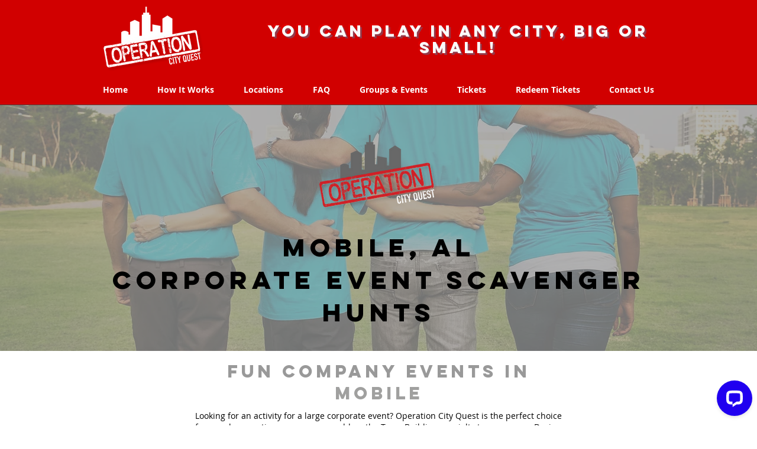

--- FILE ---
content_type: text/html; charset=utf-8
request_url: https://www.google.com/recaptcha/api2/aframe
body_size: 268
content:
<!DOCTYPE HTML><html><head><meta http-equiv="content-type" content="text/html; charset=UTF-8"></head><body><script nonce="1KBZdGbpVoYtWuXb9D6oxg">/** Anti-fraud and anti-abuse applications only. See google.com/recaptcha */ try{var clients={'sodar':'https://pagead2.googlesyndication.com/pagead/sodar?'};window.addEventListener("message",function(a){try{if(a.source===window.parent){var b=JSON.parse(a.data);var c=clients[b['id']];if(c){var d=document.createElement('img');d.src=c+b['params']+'&rc='+(localStorage.getItem("rc::a")?sessionStorage.getItem("rc::b"):"");window.document.body.appendChild(d);sessionStorage.setItem("rc::e",parseInt(sessionStorage.getItem("rc::e")||0)+1);localStorage.setItem("rc::h",'1769874595813');}}}catch(b){}});window.parent.postMessage("_grecaptcha_ready", "*");}catch(b){}</script></body></html>

--- FILE ---
content_type: application/javascript; charset=UTF-8
request_url: https://api.livechatinc.com/v3.6/customer/action/get_dynamic_configuration?x-region=us-south1&license_id=3804981&client_id=c5e4f61e1a6c3b1521b541bc5c5a2ac5&url=https%3A%2F%2Fwww.operationcityquest.com%2Fcorporate-events%2Fmobile-al&channel_type=code&implementation_type=wix2&jsonp=__o87wlris9i
body_size: 227
content:
__o87wlris9i({"organization_id":"0028b755-f38e-44a1-9108-015251599ce6","livechat_active":true,"livechat":{"group_id":4,"client_limit_exceeded":false,"domain_allowed":true,"online_group_ids":[0,3,4],"config_version":"6469.0.16.1316.25.100.46.26.11.36.8.13.1","localization_version":"4940c52ca0caf914a8b155bf4411bbe5","language":"en"},"default_widget":"livechat"});